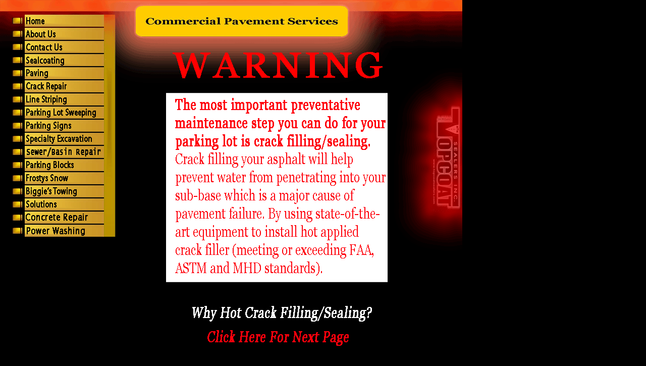

--- FILE ---
content_type: text/html
request_url: https://topcoatsealers.com/crackrepair.html
body_size: 629
content:
<!DOCTYPE html PUBLIC "-//W3C//DTD XHTML 1.1//EN" "http://www.w3.org/TR/xhtml11/DTD/xhtml11.dtd">
<html xmlns="http://www.w3.org/1999/xhtml">
<head>
<meta http-equiv="Content-Type" content="application/xhtml+xml; charset=UTF-8" />
<meta name="generator" content="SiteGrinder 2  http://www.medialab.com/sitegrinder" />
<meta name="keywords" content="sealcoating,sealcoat,asphalt,patches,concrete,snowplowing,parking lot sweeping,power washing,decks,line striping,handicap,ada compliance,catch basins,curbs,paving,commercial,industrial,residential,shopping center, Microsoft,Google,Illinois, 60098, 60014,60013,60010,60050,60051,machinery, Woodstock, crystal lake, lith, Algonquin,Barrington, frg, Cary,Ringwood,Johnsburg,Richmond,Hebron,Huntley,Lakewood,elk grove,Schaumburg,Franklin park,Rosemont" />
<title>Crack repair</title>
<link rel="stylesheet" type="text/css" media="screen, print, projection"  href="common.css"></link>

<link rel="stylesheet" type="text/css" media="screen, print, projection"  href="crackrepair.css"></link>
</head>
<body>
<div id="background">
<div id="layer1copy2"></div>
<div id="homebutton"><a  href="index.html"  title="Home"></a></div>
<div id="layer1"></div>
<div id="bullet"></div>
<div id="aboutusbutton"><a  href="aboutus.html"  title="About us"></a></div>
<div id="bulletcopy"></div>
<div id="contactusbutton"><a  href="contactus.html"  title="Contact us"></a></div>
<div id="bulletcopy2"></div>
<div id="sealcoatingbutton"><a  href="sealcoating.html"  title="Sealcoating"></a></div>
<div id="bulletcopy3"></div>
<div id="layer3copy3"></div>
<div id="pavingbutton"><a  href="paving.html"  title="paving"></a></div>
<div id="bulletcopy4"></div>
<div id="crackrepairbutton"><a  href="crackrepair.html"  title="Crack repair"></a></div>
<div id="bulletcopy5"></div>
<div id="crackfillingg"></div>
<div id="linestripingbutton"><a  href="linestriping.html"  title="Line striping"></a></div>
<div id="bulletcopy6"></div>
<div id="parkinglotsweepingbutton"><a  href="parkinglotsweeping.html"  title="Parking lot sweeping"></a></div>
<div id="bulletcopy7"></div>
<div id="parkingsignsbutton"><a  href="parkingsigns.html"  title="Parking signs"></a></div>
<div id="bulletcopy8"></div>
<div id="specialtyexcavationbutton"><a  href="specialtyexcavation.html"  title="Specialty excavation"></a></div>
<div id="bulletcopy9"></div>
<div id="sewerbutton"><a  href="sewer.html"  title="Sewer"></a></div>
<div id="bulletcopy10"></div>
<div id="parkingblocksbutton"><a  href="parkingblocks.html"  title="Parking blocks"></a></div>
<div id="bulletcopy11"></div>
<div id="frostyssnowbutton"><a  href="frostyssnow.html"  title="Frostys snow"></a></div>
<div id="bulletcopy12"></div>
<div id="biggiestowingbutton"><a  href="biggiestowing.html"  title="Biggie's Towing"></a></div>
<div id="bulletcopy13"></div>
<div id="solutionsbutton"><a  href="solutions.html"  title="Solutions"></a></div>
<div id="bulletcopy14"></div>
<div id="concreterepairbutton"><a  href="concreterepair.html"  title="Concrete Repair"></a></div>
<div id="bulletcopy25"></div>
<div id="powerwashingbutton"><a  href="powerwashing.html"  title="Power Washing"></a></div>
<div id="bulletcopy26"></div>
<div id="whycracksealg"></div>
<div id="clickherebutton"><a  href="clickhere.html"  title="Click here"></a></div>
</div>
</body>
</html>

--- FILE ---
content_type: text/css
request_url: https://topcoatsealers.com/common.css
body_size: 2254
content:
a  {
   text-decoration: none;
   color: #000000;
}

a ins  {
   text-decoration: none;
}

#homebutton a:hover,
#solutionsbutton a:hover,
#frostyssnowbutton a:hover,
#parkingsignsbutton a:hover,
#powerwashingbutton a:hover,
#biggiestowingbutton a:hover,
#parkingblocksbutton a:hover,
#parkinglotsweepingbutton a:hover,
#linestripingbutton a:hover,
#pavingbutton a:hover,
#sealcoatingbutton a:hover,
#specialtyexcavationbutton a:hover,
#crackrepairbutton a:hover,
#contactusbutton a:hover,
#aboutusbutton a:hover  {
   background-position: -157px 0%;
}

#linestripingbutton a,
#aboutusbutton a,
#crackrepairbutton a,
#contactusbutton a,
#solutionsbutton a,
#homebutton a,
#parkinglotsweepingbutton a,
#parkingsignsbutton a,
#specialtyexcavationbutton a,
#frostyssnowbutton a,
#powerwashingbutton a,
#parkingblocksbutton a,
#biggiestowingbutton a,
#sealcoatingbutton a,
#pavingbutton a  {
   background-repeat: no-repeat;
   display: block;
   height: 24px;
   width: 157px;
   background-position: 0% 0px;
   font-size: 24px;
   line-height: 24px;
}

#linestripingbutton,
#pavingbutton,
#parkingblocksbutton,
#sealcoatingbutton,
#biggiestowingbutton,
#contactusbutton,
#solutionsbutton,
#parkinglotsweepingbutton,
#aboutusbutton,
#homebutton,
#powerwashingbutton,
#crackrepairbutton,
#frostyssnowbutton,
#specialtyexcavationbutton,
#parkingsignsbutton  {
   visibility: visible;
   position: absolute;
   left: 49px;
   z-index: 3;
   width: 157px;
   height: 24px;
}

#bulletcopy26,
#bulletcopy25,
#bulletcopy,
#bulletcopy3,
#bulletcopy2,
#bulletcopy21,
#bulletcopy20,
#bulletcopy7,
#bulletcopy13,
#bulletcopy6,
#bulletcopy12,
#bulletcopy5,
#bulletcopy11,
#bulletcopy4,
#bulletcopy10,
#bullet,
#bulletcopy14,
#bulletcopy9,
#bulletcopy8  {
   background: url(biggiestowingmedia/bulletcopy26.gif) no-repeat;
   visibility: visible;
   position: absolute;
   left: 24px;
   z-index: 2;
   width: 20px;
   height: 12px;
}

#applicationtext p,
#permanenttext p,
#oilspottext p,
#pavingtext p,
#curingtimetext p,
#thesethreephilosophiestext p,
#reliablity2text p,
#commercialindustrialconstructioncleanupwarehouseandf p  {
   font: bold 18px Georgia;
   margin: 0px;
   color: #FFFFFF;
   text-align: left;
}

#pleasereviewourlistofservicesdirectoryandstartsaving p,
#thankyoutext p,
#ourparentcompanytext p,
#extensionsandpatchworkarenormallycompletedthesamedayde p,
#whenitcomestext p  {
   font: bold 18px/24px Arial;
   margin: 0px;
   text-align: left;
}

#parkinglossscroll p,
#liabilitytext p,
#sealcoatingandtext p,
#missionscroll p  {
   margin: 0px;
   color: #FF0000;
   line-height: 30px;
   font-weight: bold;
   font-family: Georgia;
   text-align: left;
}

#layer22copy13,
#layer22copy12,
#layer22copy16,
#layer22copy14  {
   background: url(frostyssnowmedia/layer22copy16.gif) no-repeat;
   visibility: visible;
   position: absolute;
   z-index: 2;
   width: 60px;
   height: 55px;
}

#extensionsandpatchworkarenormallycompletedthesamedayde p  {
   font-family: Georgia;
   color: #FF0000;
}

#pleasereviewourlistofservicesdirectoryandstartsaving p  {
   color: #FF0000;
}

#commercialindustrialconstructioncleanupwarehouseandf p  {
   font-size: 14px;
   line-height: 24px;
}

#layer8copy3,
#layer8copy2,
#layer8copy,
#layer8  {
   background: url(clickheremedia/layer8copy3.gif) no-repeat;
   visibility: visible;
   position: absolute;
   left: 252px;
   z-index: 2;
   width: 17px;
   height: 20px;
}

#commercialemailbutton a,
#resigentemailbutton a  {
   background-repeat: no-repeat;
   display: block;
   height: 30px;
   background-position: 0% 0px;
   font-size: 30px;
   line-height: 30px;
}

#experiance2g,
#experiancegcopy2,
#experianceg  {
   background: url(parkingblocksmedia/experianceg.gif) no-repeat;
   visibility: visible;
   position: absolute;
   z-index: 2;
   width: 356px;
   height: 24px;
}

#tippedtext p,
#watertext p,
#commercialtext p  {
   margin: 0px;
   text-align: left;
   color: #FFFFFF;
   line-height: 30px;
   font-family: Georgia;
}

#resigentemailbutton,
#commercialemailbutton  {
   visibility: visible;
   position: absolute;
   left: 99px;
   top: 564px;
   z-index: 2;
   height: 30px;
}

#bulletcopy19,
#bulletcopy18,
#bulletcopy17  {
   visibility: visible;
   position: absolute;
   left: 2px;
   z-index: 2;
   width: 64px;
   height: 56px;
   background-repeat: no-repeat;
}

#bulletcopy24,
#bulletcopy23,
#bulletcopy22  {
   visibility: visible;
   position: absolute;
   left: 268px;
   z-index: 3;
   width: 20px;
   height: 12px;
   background-repeat: no-repeat;
}

#forcommercialuseonlyg,
#forresidentualg  {
   visibility: visible;
   position: absolute;
   left: 299px;
   top: 462px;
   z-index: 2;
   height: 47px;
   background-repeat: no-repeat;
}

#sewerbutton a,
#concreterepairbutton a  {
   background-repeat: no-repeat;
   display: block;
   height: 26px;
   background-position: 0% 0px;
   font-size: 26px;
   line-height: 26px;
}

#adacomplianttext p,
#barricadestext p  {
   font: bold 14px/24px Georgia;
   margin: 0px;
   text-align: left;
}

#dashedroadcopy3,
#dashedroadcopy4  {
   background: url(homemedia/dashedroadcopy3.gif) no-repeat;
   visibility: visible;
   position: absolute;
   z-index: 2;
   width: 198px;
   height: 227px;
}

#solutiosreliabilitypartneringg  {
   background: url(powerwashingmedia/id29solutiosreliabilitypart.gif) no-repeat;
   visibility: visible;
   position: absolute;
   left: 269px;
   top: 89px;
   z-index: 2;
   width: 490px;
   height: 36px;
}

#thesethreephilosophiestext p  {
   line-height: 30px;
}

#concreterepairbutton a:hover  {
   background-position: -161px 0%;
}

#layer22copy19,
#layer22copy3  {
   background: url(frostyssnowmedia/layer22copy19.gif) no-repeat;
   visibility: visible;
   position: absolute;
   z-index: 3;
   width: 101px;
   height: 110px;
}

#bulletcopy16,
#bulletcopy15  {
   visibility: visible;
   position: absolute;
   left: 217px;
   z-index: 3;
   width: 64px;
   height: 56px;
   background-repeat: no-repeat;
}

#clickheregcopy,
#clickhereg  {
   background: url(contactusmedia/clickheregcopy.gif) no-repeat;
   visibility: visible;
   position: absolute;
   z-index: 2;
   width: 92px;
   height: 20px;
}

#layer41copy3,
#layer41copy2  {
   background: url(specialtyexcavationmedia/layer41copy3.gif) no-repeat;
   visibility: visible;
   position: absolute;
   z-index: 2;
   width: 234px;
   height: 260px;
}

#specialtyexcavationbutton a  {
   background-image: url(biggiestowingmedia/specialtyexcavationbutton.gif);
}

#parkinglotsweepingbutton a  {
   background-image: url(biggiestowingmedia/parkinglotsweepingbutton.gif);
}

#layer3copy3,
#layer3copy5  {
   visibility: visible;
   position: absolute;
   left: 781px;
   top: 134px;
   width: 135px;
   height: 363px;
   background-repeat: no-repeat;
}

#specialtyexcavationbutton  {
   top: 263px;
}

#parkinglotsweepingbutton  {
   top: 211px;
}

#commercialemailbutton a  {
   width: 600px;
   background-image: url(commercialmedia/commercialemailbutton.gif);
}

#ourparentcompanytext p  {
   color: #FFFFFF;
}

#concreterepairbutton a  {
   width: 161px;
   background-image: url(biggiestowingmedia/concreterepairbutton.gif);
}

#resigentemailbutton a  {
   width: 588px;
   background-image: url(residentialmedia/resigentemailbutton.gif);
}

#forcommercialuseonlyg  {
   background-image: url(commercialmedia/forcommercialuseonlyg.gif);
   width: 478px;
}

#biggiestowingbutton a  {
   background-image: url(biggiestowingmedia/biggiestowingbutton.gif);
}

#commercialemailbutton  {
   width: 600px;
}

#parkingblocksbutton a  {
   background-image: url(biggiestowingmedia/parkingblocksbutton.gif);
}

#concreterepairbutton  {
   visibility: visible;
   position: absolute;
   left: 45px;
   top: 418px;
   z-index: 3;
   width: 161px;
   height: 26px;
}

#sealcoatingandtext p  {
   font-size: 30px;
}

#parkingsignsbutton a  {
   background-image: url(biggiestowingmedia/parkingsignsbutton.gif);
}

#linestripingbutton a  {
   background-image: url(biggiestowingmedia/linestripingbutton.gif);
}

#powerwashingbutton a  {
   background-image: url(parkingblocksmedia/powerwashingbutton.gif);
}

#parkinglossscroll p  {
   font-size: 24px;
}

#sealcoatingbutton a  {
   background-image: url(biggiestowingmedia/sealcoatingbutton.gif);
}

#sewerbutton a:hover  {
   background-position: -159px 0%;
}

#resigentemailbutton  {
   width: 588px;
}

#shape1copy,
#shape1  {
   visibility: visible;
   position: absolute;
   left: 254px;
   z-index: 3;
   width: 600px;
   height: 30px;
   background-repeat: no-repeat;
}

#parkingblocksbutton  {
   top: 315px;
}

#frostyssnowbutton a  {
   background-image: url(biggiestowingmedia/frostyssnowbutton.gif);
}

#biggiestowingbutton  {
   top: 367px;
}

#crackrepairbutton a  {
   background-image: url(biggiestowingmedia/crackrepairbutton.gif);
}

#powerwashingbutton  {
   top: 445px;
}

#linestripingbutton  {
   top: 185px;
}

#parkingsignsbutton  {
   top: 237px;
}

#adacomplianttext p  {
   color: #FEF86D;
}

#reliablity2text p  {
   line-height: 30px;
}

#solutionsbutton a  {
   background-image: url(biggiestowingmedia/solutionsbutton.gif);
}

#whenitcomestext p  {
   color: #FFFFFF;
}

#contactusbutton a  {
   background-image: url(biggiestowingmedia/contactusbutton.gif);
}

#applicationtext p  {
   line-height: 24px;
}

#frostyssnowbutton  {
   top: 341px;
}

#crackrepairbutton  {
   top: 159px;
}

#sealcoatingbutton  {
   top: 107px;
}

#commercialtext p  {
   font-size: 18px;
}

#curingtimetext p  {
   font-size: 14px;
   line-height: 24px;
}

#experiancegcopy2  {
   top: 657px;
   left: 403px;
}

#barricadestext p  {
   color: #FE0303;
}

#solutionsbutton  {
   top: 393px;
}

#permanenttext p  {
   line-height: 30px;
}

#dashedroadcopy4  {
   top: 501px;
   left: 449px;
}

#aboutusbutton a  {
   background-image: url(biggiestowingmedia/aboutusbutton.gif);
}

#liabilitytext p  {
   font-size: 30px;
}

#missionscroll p  {
   font-size: 18px;
}

#contactusbutton  {
   top: 81px;
}

#dashedroadcopy3  {
   top: 261px;
   left: 240px;
}

#forresidentualg  {
   background-image: url(residentialmedia/forresidentualg.gif);
   width: 460px;
}

#clickheregcopy  {
   top: 109px;
   left: 711px;
}

#pavingbutton a  {
   background-image: url(biggiestowingmedia/pavingbutton.gif);
}

#thankyoutext p  {
   color: #FFFFFF;
}

#sewerbutton a  {
   width: 159px;
   background-image: url(biggiestowingmedia/sewerbutton.gif);
}

#layer22copy13  {
   top: 685px;
   left: 24px;
}

#layer22copy19  {
   top: 234px;
   left: 297px;
}

#aboutusbutton  {
   top: 55px;
}

#oilspottext p  {
   line-height: 24px;
}

#layer22copy14  {
   top: 486px;
   left: 17px;
}

#layer22copy16  {
   top: 268px;
   left: 620px;
}

#layer22copy12  {
   top: 541px;
   left: 132px;
}

#bulletcopy20  {
   top: 217px;
   left: 268px;
}

#bulletcopy13  {
   top: 373px;
}

#bulletcopy12  {
   top: 347px;
}

#bulletcopy11  {
   top: 321px;
}

#tippedtext p  {
   font-size: 24px;
}

#bulletcopy24  {
   background-image: url(biggiestowingmedia/bulletcopy24.gif);
   top: 438px;
}

#bulletcopy18  {
   background-image: url(sealcoatingmedia/bulletcopy18.gif);
   top: 467px;
}

#bulletcopy19  {
   background-image: url(sealcoatingmedia/bulletcopy19.gif);
   top: 696px;
}

#i8475298882g  {
   background: url(residentialmedia/8475298882g.gif) no-repeat;
   visibility: visible;
   position: absolute;
   left: 326px;
   top: 616px;
   z-index: 2;
   width: 455px;
   height: 31px;
}

#bulletcopy25  {
   top: 425px;
}

#bulletcopy23  {
   background-image: url(biggiestowingmedia/bulletcopy26.gif);
   top: 379px;
}

#bulletcopy22  {
   background-image: url(biggiestowingmedia/bulletcopy26.gif);
   top: 321px;
}

#bulletcopy21  {
   top: 269px;
   left: 268px;
}

#experiance2g  {
   top: 93px;
   left: 554px;
}

#layer41copy2  {
   top: 145px;
   left: 600px;
}

#layer41copy3  {
   top: 487px;
   left: 222px;
}

#i8153374400g  {
   background: url(residentialmedia/8153374400g.gif) no-repeat;
   visibility: visible;
   position: absolute;
   left: 409px;
   top: 687px;
   z-index: 2;
   width: 415px;
   height: 29px;
}

#bulletcopy14  {
   top: 399px;
}

#bulletcopy15  {
   background-image: url(sealcoatingmedia/bulletcopy15.gif);
   top: 84px;
}

#layer22copy3  {
   top: 259px;
   left: 409px;
}

#pavingbutton  {
   top: 133px;
}

#pavingtext p  {
   line-height: 24px;
}

#homebutton a  {
   background-image: url(biggiestowingmedia/homebutton.gif);
}

#bulletcopy16  {
   background-image: url(sealcoatingmedia/bulletcopy16.gif);
   top: 247px;
}

#bulletcopy17  {
   background-image: url(sealcoatingmedia/bulletcopy17.gif);
   top: 601px;
}

#bulletcopy10  {
   top: 295px;
}

#bulletcopy26  {
   top: 451px;
}

#bulletcopy8  {
   top: 243px;
}

#layer8copy2  {
   top: 379px;
}

#layer1copy2  {
   position: absolute;
   left: 0px;
   top: 0px;
   z-index: 3;
   width: 916px;
   background-repeat: no-repeat;
}

#layer3copy8  {
   background: url(parkingblocksmedia/layer3copy8.gif) no-repeat;
   visibility: visible;
   position: absolute;
   left: 826px;
   top: 179px;
   z-index: 3;
   width: 90px;
   height: 273px;
}

#layer8copy3  {
   top: 436px;
}

#bulletcopy6  {
   top: 191px;
}

#bulletcopy7  {
   top: 217px;
}

#bulletcopy9  {
   top: 269px;
}

#bulletcopy2  {
   top: 87px;
}

#bulletcopy4  {
   top: 139px;
}

#bulletcopy3  {
   top: 113px;
}

#bulletcopy5  {
   top: 165px;
}

#layer41copy  {
   background: url(powerwashingmedia/layer41copy.gif) no-repeat;
   visibility: visible;
   position: absolute;
   left: 34px;
   top: 546px;
   z-index: 2;
   width: 182px;
   height: 195px;
}

#layer3copy4  {
   background: url(residentialmedia/layer3copy4.gif) no-repeat;
   visibility: visible;
   position: absolute;
   left: 311px;
   top: 207px;
   z-index: 2;
   width: 469px;
   height: 226px;
}

#watertext p  {
   font-size: 30px;
}

#layer3copy2  {
   background: url(parkingblocksmedia/layer3copy2.gif) no-repeat;
   visibility: visible;
   position: absolute;
   left: 9px;
   top: 487px;
   z-index: 2;
   width: 129px;
   height: 254px;
}

#experianceg  {
   top: 107px;
   left: 339px;
}

#sewerbutton  {
   visibility: visible;
   position: absolute;
   left: 47px;
   top: 289px;
   z-index: 4;
   width: 159px;
   height: 26px;
}

#layer3copy5  {
   background-image: url(sealcoatingmedia/layer3copy5.gif);
   z-index: 2;
}

#clickhereg  {
   top: 105px;
   left: 332px;
}

#bulletcopy  {
   top: 61px;
}

#layer1copy  {
   background: url(biggiestowingmedia/layer1copy.gif) no-repeat;
   visibility: visible;
   position: absolute;
   left: 0px;
   top: 0px;
   z-index: 2;
   width: 916px;
   height: 23px;
}

#shape1copy  {
   background-image: url(sealcoatingmedia/shape1copy.gif);
   top: 412px;
}

#homebutton  {
   top: 29px;
}

#layer8copy  {
   top: 327px;
}

#background  {
   margin: 0px auto 0px 0px;
   visibility: visible;
   height: 788px;
   width: 916px;
   position: relative;
   background-color: #000000;
   background-image: none;
}

#orcallus  {
   background: url(residentialmedia/orcallus.gif) no-repeat;
   visibility: visible;
   position: absolute;
   left: 160px;
   top: 616px;
   z-index: 2;
   width: 143px;
   height: 24px;
}

#bullet  {
   top: 35px;
}

#layer8  {
   top: 275px;
}

#layer3  {
   background: url(biggiestowingmedia/layer3.gif) no-repeat;
   visibility: visible;
   position: absolute;
   left: 854px;
   top: 206px;
   z-index: 2;
   width: 62px;
   height: 219px;
}

#layer1  {
   background: url(parkingblocksmedia/layer1.gif) no-repeat;
   visibility: visible;
   position: absolute;
   left: 206px;
   top: 29px;
   z-index: 2;
   width: 23px;
   height: 440px;
}

#layer2  {
   background: url(biggiestowingmedia/layer2.gif) no-repeat;
   visibility: visible;
   position: absolute;
   left: 264px;
   top: 7px;
   z-index: 3;
   width: 433px;
   height: 74px;
}

#shape1  {
   background-image: url(sealcoatingmedia/shape1.gif);
   top: 194px;
}

#fax p  {
   font: bold 30px/13px Georgia;
   margin: 0px;
   color: #F1D23C;
   letter-spacing: 2px;
   text-align: left;
}

#fax  {
   visibility: visible;
   position: absolute;
   left: 58px;
   top: 693px;
   z-index: 2;
   width: 261px;
}

html, body  {
   padding: 0px;
   margin: 0px;
   background-color: #000000;
}



--- FILE ---
content_type: text/css
request_url: https://topcoatsealers.com/crackrepair.css
body_size: -9
content:
#contactusbutton,
#aboutusbutton,
#sealcoatingbutton,
#crackrepairbutton,
#pavingbutton,
#bulletcopy3,
#bulletcopy4,
#homebutton  {
   z-index: 4;
}

#clickherebutton a:hover  {
   background-position: -297px 0%;
}

#contactusbutton a  {
   background-image: url(crackrepairmedia/contactusbutton.gif);
}

#clickherebutton a  {
   background: url(crackrepairmedia/clickherebutton.gif) no-repeat 0% 0px;
   display: block;
   height: 50px;
   width: 297px;
   font-size: 50px;
   line-height: 50px;
}

#clickherebutton  {
   visibility: visible;
   position: absolute;
   left: 400px;
   top: 643px;
   z-index: 2;
   width: 297px;
   height: 50px;
}

#aboutusbutton a  {
   background-image: url(crackrepairmedia/aboutusbutton.gif);
}

#whycracksealg  {
   background: url(crackrepairmedia/whycracksealg.gif) no-repeat;
   visibility: visible;
   position: absolute;
   left: 381px;
   top: 606px;
   z-index: 2;
   width: 356px;
   height: 31px;
}

#crackfillingg  {
   background: url(crackrepairmedia/crackfillingg.gif) no-repeat;
   visibility: visible;
   position: absolute;
   left: 328px;
   top: 183px;
   z-index: 2;
   width: 441px;
   height: 377px;
}

#homebutton a  {
   background-image: url(crackrepairmedia/homebutton.gif);
}

#layer1copy2  {
   height: 164px;
   background-image: url(crackrepairmedia/layer1copy2.gif);
}

#bulletcopy2  {
   z-index: 4;
   background-image: url(crackrepairmedia/bulletcopy2.gif);
}

#layer3copy3  {
   z-index: 4;
   background-image: url(crackrepairmedia/layer3copy3.gif);
}

#bulletcopy  {
   z-index: 4;
   background-image: url(crackrepairmedia/bulletcopy.gif);
}

#bullet  {
   z-index: 4;
   background-image: url(crackrepairmedia/bullet.gif);
}

